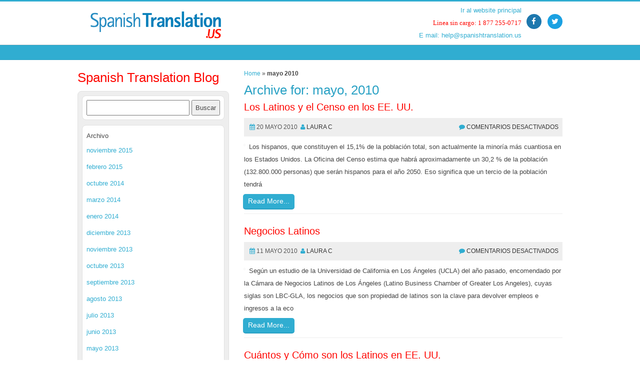

--- FILE ---
content_type: text/html; charset=UTF-8
request_url: https://blog-de-traducciones.spanishtranslation.us/2010/05
body_size: 6809
content:
<!-- header -->
<!DOCTYPE html PUBLIC "-//W3C//DTD XHTML 1.0 Transitional//EN" "http://www.w3.org/TR/xhtml1/DTD/xhtml1-transitional.dtd">
<html xmlns="http://www.w3.org/1999/xhtml" lang="es"
	prefix="og: https://ogp.me/ns#" >
    <head profile="http://gmpg.org/xfn/11">
        <meta charset="UTF-8"/>
        <meta name="viewport" content="width=device-width, initial-scale=1"/>
        <meta http-equiv="Content-Type" content="text/html; charset=UTF-8" />
        <title>Spanish Translation US: Blog de traducciones  mayo, 2010 - Spanish Translation US: Blog de traducciones</title>
        <link rel="alternate" type="application/rss+xml" title="Spanish Translation US: Blog de traducciones RSS Feed" href="https://blog-de-traducciones.spanishtranslation.us/feed" />
        <link rel="profile" href="https://gmpg.org/xfn/11" />
                
		<!-- All in One SEO 4.1.1.1 -->
		<link rel="canonical" href="https://blog-de-traducciones.spanishtranslation.us/2010/05" />
		<script type="application/ld+json" class="aioseo-schema">
			{"@context":"https:\/\/schema.org","@graph":[{"@type":"WebSite","@id":"https:\/\/blog-de-traducciones.spanishtranslation.us\/#website","url":"https:\/\/blog-de-traducciones.spanishtranslation.us\/","name":"Spanish Translation US: Blog de traducciones","description":"La misi\u00f3n de Spanish Translation US es facilitar su trabajo, brind\u00e1ndole traducciones al espa\u00f1ol de la m\u00e1s alta calidad.","publisher":{"@id":"https:\/\/blog-de-traducciones.spanishtranslation.us\/#organization"}},{"@type":"Organization","@id":"https:\/\/blog-de-traducciones.spanishtranslation.us\/#organization","name":"Spanish Translation US: Blog de traducciones","url":"https:\/\/blog-de-traducciones.spanishtranslation.us\/"},{"@type":"BreadcrumbList","@id":"https:\/\/blog-de-traducciones.spanishtranslation.us\/2010\/05\/#breadcrumblist","itemListElement":[{"@type":"ListItem","@id":"https:\/\/blog-de-traducciones.spanishtranslation.us\/#listItem","position":"1","item":{"@id":"https:\/\/blog-de-traducciones.spanishtranslation.us\/#item","name":"Inicio","description":"La misi\u00f3n de Spanish Translation US es facilitar su trabajo, brind\u00e1ndole traducciones al espa\u00f1ol de la m\u00e1s alta calidad.","url":"https:\/\/blog-de-traducciones.spanishtranslation.us\/"},"nextItem":"https:\/\/blog-de-traducciones.spanishtranslation.us\/2010\/#listItem"},{"@type":"ListItem","@id":"https:\/\/blog-de-traducciones.spanishtranslation.us\/2010\/#listItem","position":"2","item":{"@id":"https:\/\/blog-de-traducciones.spanishtranslation.us\/2010\/#item","name":"2010","url":"https:\/\/blog-de-traducciones.spanishtranslation.us\/2010\/"},"nextItem":"https:\/\/blog-de-traducciones.spanishtranslation.us\/2010\/05\/#listItem","previousItem":"https:\/\/blog-de-traducciones.spanishtranslation.us\/#listItem"},{"@type":"ListItem","@id":"https:\/\/blog-de-traducciones.spanishtranslation.us\/2010\/05\/#listItem","position":"3","item":{"@id":"https:\/\/blog-de-traducciones.spanishtranslation.us\/2010\/05\/#item","name":"mayo, 2010","url":"https:\/\/blog-de-traducciones.spanishtranslation.us\/2010\/05\/"},"previousItem":"https:\/\/blog-de-traducciones.spanishtranslation.us\/2010\/#listItem"}]},{"@type":"CollectionPage","@id":"https:\/\/blog-de-traducciones.spanishtranslation.us\/2010\/05\/#collectionpage","url":"https:\/\/blog-de-traducciones.spanishtranslation.us\/2010\/05\/","name":"mayo, 2010 - Spanish Translation US: Blog de traducciones","inLanguage":"es","isPartOf":{"@id":"https:\/\/blog-de-traducciones.spanishtranslation.us\/#website"},"breadcrumb":{"@id":"https:\/\/blog-de-traducciones.spanishtranslation.us\/2010\/05\/#breadcrumblist"}}]}
		</script>
		<!-- All in One SEO -->

<link rel='dns-prefetch' href='//s.w.org' />
		<script type="text/javascript">
			window._wpemojiSettings = {"baseUrl":"https:\/\/s.w.org\/images\/core\/emoji\/13.0.1\/72x72\/","ext":".png","svgUrl":"https:\/\/s.w.org\/images\/core\/emoji\/13.0.1\/svg\/","svgExt":".svg","source":{"concatemoji":"https:\/\/blog-de-traducciones.spanishtranslation.us\/wp-includes\/js\/wp-emoji-release.min.js?ver=5.7.12"}};
			!function(e,a,t){var n,r,o,i=a.createElement("canvas"),p=i.getContext&&i.getContext("2d");function s(e,t){var a=String.fromCharCode;p.clearRect(0,0,i.width,i.height),p.fillText(a.apply(this,e),0,0);e=i.toDataURL();return p.clearRect(0,0,i.width,i.height),p.fillText(a.apply(this,t),0,0),e===i.toDataURL()}function c(e){var t=a.createElement("script");t.src=e,t.defer=t.type="text/javascript",a.getElementsByTagName("head")[0].appendChild(t)}for(o=Array("flag","emoji"),t.supports={everything:!0,everythingExceptFlag:!0},r=0;r<o.length;r++)t.supports[o[r]]=function(e){if(!p||!p.fillText)return!1;switch(p.textBaseline="top",p.font="600 32px Arial",e){case"flag":return s([127987,65039,8205,9895,65039],[127987,65039,8203,9895,65039])?!1:!s([55356,56826,55356,56819],[55356,56826,8203,55356,56819])&&!s([55356,57332,56128,56423,56128,56418,56128,56421,56128,56430,56128,56423,56128,56447],[55356,57332,8203,56128,56423,8203,56128,56418,8203,56128,56421,8203,56128,56430,8203,56128,56423,8203,56128,56447]);case"emoji":return!s([55357,56424,8205,55356,57212],[55357,56424,8203,55356,57212])}return!1}(o[r]),t.supports.everything=t.supports.everything&&t.supports[o[r]],"flag"!==o[r]&&(t.supports.everythingExceptFlag=t.supports.everythingExceptFlag&&t.supports[o[r]]);t.supports.everythingExceptFlag=t.supports.everythingExceptFlag&&!t.supports.flag,t.DOMReady=!1,t.readyCallback=function(){t.DOMReady=!0},t.supports.everything||(n=function(){t.readyCallback()},a.addEventListener?(a.addEventListener("DOMContentLoaded",n,!1),e.addEventListener("load",n,!1)):(e.attachEvent("onload",n),a.attachEvent("onreadystatechange",function(){"complete"===a.readyState&&t.readyCallback()})),(n=t.source||{}).concatemoji?c(n.concatemoji):n.wpemoji&&n.twemoji&&(c(n.twemoji),c(n.wpemoji)))}(window,document,window._wpemojiSettings);
		</script>
		<style type="text/css">
img.wp-smiley,
img.emoji {
	display: inline !important;
	border: none !important;
	box-shadow: none !important;
	height: 1em !important;
	width: 1em !important;
	margin: 0 .07em !important;
	vertical-align: -0.1em !important;
	background: none !important;
	padding: 0 !important;
}
</style>
	<link rel='stylesheet' id='wp-block-library-css'  href='https://blog-de-traducciones.spanishtranslation.us/wp-includes/css/dist/block-library/style.min.css?ver=5.7.12' type='text/css' media='all' />
<style id='wp-block-library-inline-css' type='text/css'>
.has-text-align-justify{text-align:justify;}
</style>
<link rel='stylesheet' id='jetpack_css-css'  href='https://blog-de-traducciones.spanishtranslation.us/wp-content/plugins/jetpack/css/jetpack.css?ver=9.8.1' type='text/css' media='all' />
<link rel="https://api.w.org/" href="https://blog-de-traducciones.spanishtranslation.us/wp-json/" /><link rel="EditURI" type="application/rsd+xml" title="RSD" href="https://blog-de-traducciones.spanishtranslation.us/xmlrpc.php?rsd" />
<link rel="wlwmanifest" type="application/wlwmanifest+xml" href="https://blog-de-traducciones.spanishtranslation.us/wp-includes/wlwmanifest.xml" /> 
<meta name="generator" content="WordPress 5.7.12" />
        <link rel="stylesheet" href="https://blog-de-traducciones.spanishtranslation.us/wp-content/themes/ericka/style.css"/>
        <!-- Google tag (gtag.js) -->
	<script async src="https://www.googletagmanager.com/gtag/js?id=G-5TBF74T18N"></script>
	<script>
	  window.dataLayer = window.dataLayer || [];
	  function gtag(){dataLayer.push(arguments);}
	  gtag('js', new Date());
	
	  gtag('config', 'G-5TBF74T18N');
	</script>
    </head>
    <body>
        <div class="header-top">
            <header>
                <div class="container">
                    <div class="row">
                        <div class="col-md-4 col-sm-4">
                            <!-- Logo and site link -->
                            <div class="logo">
                                <a href="/"><img src="https://blog-de-traducciones.spanishtranslation.us/wp-content/themes/ericka/img/logo.gif"></a>
                            </div>
                        </div>
                        <div  class="col-md-5 col-sm-5 col-sm-offset-3 col-md-offset-3">
                            <div class="social pull-right">
                                <a href="https://www.facebook.com/spanish.translation.us.espanol/"><i class="fa fa-facebook facebook sn"></i></a> &nbsp;
                                <a href="https://twitter.com/translation_"><i class="fa fa-twitter twitter sn"></i></a>
                                </ul>
                            </div>
                            <div class="phone-link pull-left">
                                <a href="http://www.spanishtranslation.us/espanol/">Ir al website principal</a><br/>
                                <span class="toll">Linea sin cargo: 1 877 255-0717</span><br/>
                                <a href="/cdn-cgi/l/email-protection#1d7578716d5d6e6d7c73746e75696f7c736e717c6974727333686e">E mail: <span class="__cf_email__" data-cfemail="4d2528213d0d3e3d2c23243e25393f2c233e212c3924222363383e">[email&#160;protected]</span></a>
                            </div>
                        </div>
                    </div>
                </div>
            </header>
            <div class="navbar bs-docs-nav" role="banner">
                <div class="container">
                    <div class="navbar-header">
                        <button class="navbar-toggle collapsed" type="button" data-toggle="collapse" data-target=".bs-navbar-collapse">
                            <span class="sr-only">Toggle navigation</span>
                            <span class="icon-bar"></span>
                            <span class="icon-bar"></span>
                            <span class="icon-bar"></span>
                        </button>
                    </div>
                    <nav class="collapse navbar-collapse bs-navbar-collapse" role="navigation">
                        <!-- Navigation links starts here -->
                        <div class="menu"></div>
                    </nav>
                </div>
            </div>
        </div>
<!-- /header --><body>
<!-- header -->
<!DOCTYPE html PUBLIC "-//W3C//DTD XHTML 1.0 Transitional//EN" "http://www.w3.org/TR/xhtml1/DTD/xhtml1-transitional.dtd">
<html xmlns="http://www.w3.org/1999/xhtml" lang="es"
	prefix="og: https://ogp.me/ns#" >
    <head profile="http://gmpg.org/xfn/11">
        <meta charset="UTF-8"/>
        <meta name="viewport" content="width=device-width, initial-scale=1"/>
        <meta http-equiv="Content-Type" content="text/html; charset=UTF-8" />
        <title>Spanish Translation US: Blog de traducciones  mayo, 2010 - Spanish Translation US: Blog de traducciones</title>
        <link rel="alternate" type="application/rss+xml" title="Spanish Translation US: Blog de traducciones RSS Feed" href="https://blog-de-traducciones.spanishtranslation.us/feed" />
        <link rel="profile" href="https://gmpg.org/xfn/11" />
                
		<!-- All in One SEO 4.1.1.1 -->
		<link rel="canonical" href="https://blog-de-traducciones.spanishtranslation.us/2010/05" />
		<script data-cfasync="false" src="/cdn-cgi/scripts/5c5dd728/cloudflare-static/email-decode.min.js"></script><script type="application/ld+json" class="aioseo-schema">
			{"@context":"https:\/\/schema.org","@graph":[{"@type":"WebSite","@id":"https:\/\/blog-de-traducciones.spanishtranslation.us\/#website","url":"https:\/\/blog-de-traducciones.spanishtranslation.us\/","name":"Spanish Translation US: Blog de traducciones","description":"La misi\u00f3n de Spanish Translation US es facilitar su trabajo, brind\u00e1ndole traducciones al espa\u00f1ol de la m\u00e1s alta calidad.","publisher":{"@id":"https:\/\/blog-de-traducciones.spanishtranslation.us\/#organization"}},{"@type":"Organization","@id":"https:\/\/blog-de-traducciones.spanishtranslation.us\/#organization","name":"Spanish Translation US: Blog de traducciones","url":"https:\/\/blog-de-traducciones.spanishtranslation.us\/"},{"@type":"BreadcrumbList","@id":"https:\/\/blog-de-traducciones.spanishtranslation.us\/2010\/05\/#breadcrumblist","itemListElement":[{"@type":"ListItem","@id":"https:\/\/blog-de-traducciones.spanishtranslation.us\/#listItem","position":"1","item":{"@id":"https:\/\/blog-de-traducciones.spanishtranslation.us\/#item","name":"Inicio","description":"La misi\u00f3n de Spanish Translation US es facilitar su trabajo, brind\u00e1ndole traducciones al espa\u00f1ol de la m\u00e1s alta calidad.","url":"https:\/\/blog-de-traducciones.spanishtranslation.us\/"},"nextItem":"https:\/\/blog-de-traducciones.spanishtranslation.us\/2010\/#listItem"},{"@type":"ListItem","@id":"https:\/\/blog-de-traducciones.spanishtranslation.us\/2010\/#listItem","position":"2","item":{"@id":"https:\/\/blog-de-traducciones.spanishtranslation.us\/2010\/#item","name":"2010","url":"https:\/\/blog-de-traducciones.spanishtranslation.us\/2010\/"},"nextItem":"https:\/\/blog-de-traducciones.spanishtranslation.us\/2010\/05\/#listItem","previousItem":"https:\/\/blog-de-traducciones.spanishtranslation.us\/#listItem"},{"@type":"ListItem","@id":"https:\/\/blog-de-traducciones.spanishtranslation.us\/2010\/05\/#listItem","position":"3","item":{"@id":"https:\/\/blog-de-traducciones.spanishtranslation.us\/2010\/05\/#item","name":"mayo, 2010","url":"https:\/\/blog-de-traducciones.spanishtranslation.us\/2010\/05\/"},"previousItem":"https:\/\/blog-de-traducciones.spanishtranslation.us\/2010\/#listItem"}]},{"@type":"CollectionPage","@id":"https:\/\/blog-de-traducciones.spanishtranslation.us\/2010\/05\/#collectionpage","url":"https:\/\/blog-de-traducciones.spanishtranslation.us\/2010\/05\/","name":"mayo, 2010 - Spanish Translation US: Blog de traducciones","inLanguage":"es","isPartOf":{"@id":"https:\/\/blog-de-traducciones.spanishtranslation.us\/#website"},"breadcrumb":{"@id":"https:\/\/blog-de-traducciones.spanishtranslation.us\/2010\/05\/#breadcrumblist"}}]}
		</script>
		<!-- All in One SEO -->

<link rel='dns-prefetch' href='//s.w.org' />
<script type='text/javascript' src='https://blog-de-traducciones.spanishtranslation.us/wp-includes/js/wp-embed.min.js?ver=5.7.12' id='wp-embed-js'></script>
<link rel="https://api.w.org/" href="https://blog-de-traducciones.spanishtranslation.us/wp-json/" /><link rel="EditURI" type="application/rsd+xml" title="RSD" href="https://blog-de-traducciones.spanishtranslation.us/xmlrpc.php?rsd" />
<link rel="wlwmanifest" type="application/wlwmanifest+xml" href="https://blog-de-traducciones.spanishtranslation.us/wp-includes/wlwmanifest.xml" /> 
<meta name="generator" content="WordPress 5.7.12" />
        <link rel="stylesheet" href="https://blog-de-traducciones.spanishtranslation.us/wp-content/themes/ericka/style.css"/>
        <!-- Google tag (gtag.js) -->
	<script async src="https://www.googletagmanager.com/gtag/js?id=G-5TBF74T18N"></script>
	<script>
	  window.dataLayer = window.dataLayer || [];
	  function gtag(){dataLayer.push(arguments);}
	  gtag('js', new Date());
	
	  gtag('config', 'G-5TBF74T18N');
	</script>
    </head>
    <body>
        <div class="header-top">
            <header>
                <div class="container">
                    <div class="row">
                        <div class="col-md-4 col-sm-4">
                            <!-- Logo and site link -->
                            <div class="logo">
                                <a href="/"><img src="https://blog-de-traducciones.spanishtranslation.us/wp-content/themes/ericka/img/logo.gif"></a>
                            </div>
                        </div>
                        <div  class="col-md-5 col-sm-5 col-sm-offset-3 col-md-offset-3">
                            <div class="social pull-right">
                                <a href="https://www.facebook.com/spanish.translation.us.espanol/"><i class="fa fa-facebook facebook sn"></i></a> &nbsp;
                                <a href="https://twitter.com/translation_"><i class="fa fa-twitter twitter sn"></i></a>
                                </ul>
                            </div>
                            <div class="phone-link pull-left">
                                <a href="http://www.spanishtranslation.us/espanol/">Ir al website principal</a><br/>
                                <span class="toll">Linea sin cargo: 1 877 255-0717</span><br/>
                                <a href="/cdn-cgi/l/email-protection#4d2528213d0d3e3d2c23243e25393f2c233e212c3924222363383e">E mail: <span class="__cf_email__" data-cfemail="4d2528213d0d3e3d2c23243e25393f2c233e212c3924222363383e">[email&#160;protected]</span></a>
                            </div>
                        </div>
                    </div>
                </div>
            </header>
            <div class="navbar bs-docs-nav" role="banner">
                <div class="container">
                    <div class="navbar-header">
                        <button class="navbar-toggle collapsed" type="button" data-toggle="collapse" data-target=".bs-navbar-collapse">
                            <span class="sr-only">Toggle navigation</span>
                            <span class="icon-bar"></span>
                            <span class="icon-bar"></span>
                            <span class="icon-bar"></span>
                        </button>
                    </div>
                    <nav class="collapse navbar-collapse bs-navbar-collapse" role="navigation">
                        <!-- Navigation links starts here -->
                        <div class="menu"></div>
                    </nav>
                </div>
            </div>
        </div>
<!-- /header -->
<div class="content">
   <div class="container">
      <div class="row">
         <div class="col-md-12">
            <!-- Blog starts -->




		<div class="row blog">

		

<div class="col-md-4 col-sm-4">
  <h1 class="headerside"><a href="/">Spanish Translation Blog</a></h1>
  <div class="sidebar">
          <!-- Widget -->
      <div id="primary-sidebar">
        <aside id="search-2" class="widget widget_search"><form role="search" method="get" id="searchform" class="searchform" action="https://blog-de-traducciones.spanishtranslation.us/">
				<div>
					<label class="screen-reader-text" for="s">Buscar:</label>
					<input type="text" value="" name="s" id="s" />
					<input type="submit" id="searchsubmit" value="Buscar" />
				</div>
			</form></aside><aside id="archives-2" class="widget widget_archive"><div class="widget-title">Archivo</div>
			<ul>
					<li><a href='https://blog-de-traducciones.spanishtranslation.us/2015/11'>noviembre 2015</a></li>
	<li><a href='https://blog-de-traducciones.spanishtranslation.us/2015/02'>febrero 2015</a></li>
	<li><a href='https://blog-de-traducciones.spanishtranslation.us/2014/10'>octubre 2014</a></li>
	<li><a href='https://blog-de-traducciones.spanishtranslation.us/2014/03'>marzo 2014</a></li>
	<li><a href='https://blog-de-traducciones.spanishtranslation.us/2014/01'>enero 2014</a></li>
	<li><a href='https://blog-de-traducciones.spanishtranslation.us/2013/12'>diciembre 2013</a></li>
	<li><a href='https://blog-de-traducciones.spanishtranslation.us/2013/11'>noviembre 2013</a></li>
	<li><a href='https://blog-de-traducciones.spanishtranslation.us/2013/10'>octubre 2013</a></li>
	<li><a href='https://blog-de-traducciones.spanishtranslation.us/2013/09'>septiembre 2013</a></li>
	<li><a href='https://blog-de-traducciones.spanishtranslation.us/2013/08'>agosto 2013</a></li>
	<li><a href='https://blog-de-traducciones.spanishtranslation.us/2013/07'>julio 2013</a></li>
	<li><a href='https://blog-de-traducciones.spanishtranslation.us/2013/06'>junio 2013</a></li>
	<li><a href='https://blog-de-traducciones.spanishtranslation.us/2013/05'>mayo 2013</a></li>
	<li><a href='https://blog-de-traducciones.spanishtranslation.us/2013/04'>abril 2013</a></li>
	<li><a href='https://blog-de-traducciones.spanishtranslation.us/2013/03'>marzo 2013</a></li>
	<li><a href='https://blog-de-traducciones.spanishtranslation.us/2013/02'>febrero 2013</a></li>
	<li><a href='https://blog-de-traducciones.spanishtranslation.us/2013/01'>enero 2013</a></li>
	<li><a href='https://blog-de-traducciones.spanishtranslation.us/2012/12'>diciembre 2012</a></li>
	<li><a href='https://blog-de-traducciones.spanishtranslation.us/2012/11'>noviembre 2012</a></li>
	<li><a href='https://blog-de-traducciones.spanishtranslation.us/2012/10'>octubre 2012</a></li>
	<li><a href='https://blog-de-traducciones.spanishtranslation.us/2012/09'>septiembre 2012</a></li>
	<li><a href='https://blog-de-traducciones.spanishtranslation.us/2012/08'>agosto 2012</a></li>
	<li><a href='https://blog-de-traducciones.spanishtranslation.us/2012/07'>julio 2012</a></li>
	<li><a href='https://blog-de-traducciones.spanishtranslation.us/2012/06'>junio 2012</a></li>
	<li><a href='https://blog-de-traducciones.spanishtranslation.us/2012/05'>mayo 2012</a></li>
	<li><a href='https://blog-de-traducciones.spanishtranslation.us/2012/04'>abril 2012</a></li>
	<li><a href='https://blog-de-traducciones.spanishtranslation.us/2012/03'>marzo 2012</a></li>
	<li><a href='https://blog-de-traducciones.spanishtranslation.us/2012/02'>febrero 2012</a></li>
	<li><a href='https://blog-de-traducciones.spanishtranslation.us/2012/01'>enero 2012</a></li>
	<li><a href='https://blog-de-traducciones.spanishtranslation.us/2011/12'>diciembre 2011</a></li>
	<li><a href='https://blog-de-traducciones.spanishtranslation.us/2011/11'>noviembre 2011</a></li>
	<li><a href='https://blog-de-traducciones.spanishtranslation.us/2011/10'>octubre 2011</a></li>
	<li><a href='https://blog-de-traducciones.spanishtranslation.us/2011/09'>septiembre 2011</a></li>
	<li><a href='https://blog-de-traducciones.spanishtranslation.us/2011/08'>agosto 2011</a></li>
	<li><a href='https://blog-de-traducciones.spanishtranslation.us/2011/07'>julio 2011</a></li>
	<li><a href='https://blog-de-traducciones.spanishtranslation.us/2011/06'>junio 2011</a></li>
	<li><a href='https://blog-de-traducciones.spanishtranslation.us/2011/05'>mayo 2011</a></li>
	<li><a href='https://blog-de-traducciones.spanishtranslation.us/2011/04'>abril 2011</a></li>
	<li><a href='https://blog-de-traducciones.spanishtranslation.us/2011/03'>marzo 2011</a></li>
	<li><a href='https://blog-de-traducciones.spanishtranslation.us/2011/02'>febrero 2011</a></li>
	<li><a href='https://blog-de-traducciones.spanishtranslation.us/2011/01'>enero 2011</a></li>
	<li><a href='https://blog-de-traducciones.spanishtranslation.us/2010/12'>diciembre 2010</a></li>
	<li><a href='https://blog-de-traducciones.spanishtranslation.us/2010/11'>noviembre 2010</a></li>
	<li><a href='https://blog-de-traducciones.spanishtranslation.us/2010/10'>octubre 2010</a></li>
	<li><a href='https://blog-de-traducciones.spanishtranslation.us/2010/09'>septiembre 2010</a></li>
	<li><a href='https://blog-de-traducciones.spanishtranslation.us/2010/08'>agosto 2010</a></li>
	<li><a href='https://blog-de-traducciones.spanishtranslation.us/2010/07'>julio 2010</a></li>
	<li><a href='https://blog-de-traducciones.spanishtranslation.us/2010/06'>junio 2010</a></li>
	<li><a href='https://blog-de-traducciones.spanishtranslation.us/2010/05' aria-current="page">mayo 2010</a></li>
	<li><a href='https://blog-de-traducciones.spanishtranslation.us/2010/04'>abril 2010</a></li>
	<li><a href='https://blog-de-traducciones.spanishtranslation.us/2010/03'>marzo 2010</a></li>
	<li><a href='https://blog-de-traducciones.spanishtranslation.us/2010/02'>febrero 2010</a></li>
	<li><a href='https://blog-de-traducciones.spanishtranslation.us/2010/01'>enero 2010</a></li>
	<li><a href='https://blog-de-traducciones.spanishtranslation.us/2009/12'>diciembre 2009</a></li>
	<li><a href='https://blog-de-traducciones.spanishtranslation.us/2009/11'>noviembre 2009</a></li>
	<li><a href='https://blog-de-traducciones.spanishtranslation.us/2009/10'>octubre 2009</a></li>
	<li><a href='https://blog-de-traducciones.spanishtranslation.us/2009/09'>septiembre 2009</a></li>
	<li><a href='https://blog-de-traducciones.spanishtranslation.us/2009/08'>agosto 2009</a></li>
	<li><a href='https://blog-de-traducciones.spanishtranslation.us/2009/07'>julio 2009</a></li>
	<li><a href='https://blog-de-traducciones.spanishtranslation.us/2009/06'>junio 2009</a></li>
	<li><a href='https://blog-de-traducciones.spanishtranslation.us/2009/05'>mayo 2009</a></li>
	<li><a href='https://blog-de-traducciones.spanishtranslation.us/2009/04'>abril 2009</a></li>
	<li><a href='https://blog-de-traducciones.spanishtranslation.us/2009/03'>marzo 2009</a></li>
	<li><a href='https://blog-de-traducciones.spanishtranslation.us/2009/02'>febrero 2009</a></li>
	<li><a href='https://blog-de-traducciones.spanishtranslation.us/2009/01'>enero 2009</a></li>
	<li><a href='https://blog-de-traducciones.spanishtranslation.us/2008/12'>diciembre 2008</a></li>
	<li><a href='https://blog-de-traducciones.spanishtranslation.us/2008/11'>noviembre 2008</a></li>
	<li><a href='https://blog-de-traducciones.spanishtranslation.us/2008/10'>octubre 2008</a></li>
	<li><a href='https://blog-de-traducciones.spanishtranslation.us/2008/09'>septiembre 2008</a></li>
	<li><a href='https://blog-de-traducciones.spanishtranslation.us/2008/08'>agosto 2008</a></li>
	<li><a href='https://blog-de-traducciones.spanishtranslation.us/2008/05'>mayo 2008</a></li>
			</ul>

			</aside>
		<aside id="recent-posts-2" class="widget widget_recent_entries">
		<div class="widget-title">Últimos Posts</div>
		<ul>
											<li>
					<a href="https://blog-de-traducciones.spanishtranslation.us/como-hacer-mas-negocios-2-2015-11-16.html">Cómo hacer más negocios</a>
									</li>
											<li>
					<a href="https://blog-de-traducciones.spanishtranslation.us/el-super-tazon-nuestro-propio-super-bowl-hispano-2015-02-13.html">El Súper Tazón: Nuestro propio Super Bowl hispano</a>
									</li>
											<li>
					<a href="https://blog-de-traducciones.spanishtranslation.us/una-rosa-con-cualquier-otro-nombre-2014-10-17.html">Una rosa con cualquier otro nombre</a>
									</li>
											<li>
					<a href="https://blog-de-traducciones.spanishtranslation.us/por-que-el-cambio-deberia-ser-su-constante-2014-03-21.html">Por qué el cambio debería ser su constante</a>
									</li>
											<li>
					<a href="https://blog-de-traducciones.spanishtranslation.us/celebraciones-del-dia-de-san-valentin-2014-03-07.html">Celebraciones del Día de San Valentín</a>
									</li>
					</ul>

		</aside><aside id="categories-1" class="widget widget_categories"><div class="widget-title">Categorías</div>
			<ul>
					<li class="cat-item cat-item-4"><a href="https://blog-de-traducciones.spanishtranslation.us/categorias/acerca-de-spanish-translation-us" title="En este espacio encontrará artículos de temas generales sobre el blog y su administración, contenidos, etc. No deje de revisar la sección y si así lo desea, deje un comentario.">Acerca de Spanish Translation US</a>
</li>
	<li class="cat-item cat-item-434"><a href="https://blog-de-traducciones.spanishtranslation.us/categorias/latino" title="En esta sección se tratan todos los temas ligüísticos y culturales que se relacionan con los latinoamericanos en los Estados Unidos. Los latinos son la mayor minoría en este país y tienen una influencia política y económica significativa.">Latino</a>
</li>
	<li class="cat-item cat-item-11"><a href="https://blog-de-traducciones.spanishtranslation.us/categorias/para-clientes-de-traduccion" title="Si usted necesita una traducción, ya sea del inglés al español, o del español al inglés, en esta categoría podrá leer sobre temas relacionados con la comercialización de traducciones, qué necesitan saber los clientes, etc. También podrá dejar una sugerencia, una consulta o un comentario.">Para clientes de traducción</a>
</li>
	<li class="cat-item cat-item-1"><a href="https://blog-de-traducciones.spanishtranslation.us/categorias/para-el-traductor" title="Los profesionales de la traducción (o quienes están estudiando para serlo) podrán encontrar dentro de esta sección artículos con temas interesantes de nuestro ámbito laboral, problemas –y con suerte soluciones- de nuestra tarea específica, y también podrán realizar sus aportes a los temas tratados.">Para el traductor</a>
</li>
	<li class="cat-item cat-item-12"><a href="https://blog-de-traducciones.spanishtranslation.us/categorias/traduccion-del-espanol" title="Si está interesado en las traducciones del español al inglés, podrá encontrar de interés los artículos de esta categoría, que cubren variados temas relacionados con ese tipo de traducciones. También podrá dejar un comentario, en cualquiera de los dos idiomas.">Traducción del español</a>
</li>
	<li class="cat-item cat-item-3"><a href="https://blog-de-traducciones.spanishtranslation.us/categorias/traduccion-del-ingles" title="Los temas relacionados con las traducciones del inglés al español, sus características, sus inconvenientes, tienen su lugar especial en esta sección. Revise los artículos y deje su opinión sobre lo que encuentre interesante, divertido, cuestionable... ¡o lo que desee!">Traducción del inglés</a>
</li>
			</ul>

			</aside>      </div>

      <div class="widget">
        <h4 class="nounderline"><a href="">Blog De Traducciones</a></h4>

      </div>
      </div>
</div>

			<div class="col-md-8 col-sm-8">
				<div class="posts">
          <small id="breadcrumbs"><a href="https://blog-de-traducciones.spanishtranslation.us">Home</a> &raquo; <strong>  mayo 2010</strong></small>					
				  				  					<h2 class="pagetitle">Archive for: mayo, 2010</h2>
				  		      <div class="entry">
         <h3 class="blog-title"><a href="https://blog-de-traducciones.spanishtranslation.us/los-latinos-y-el-censo-en-los-ee-uu-2010-05-20.html">Los Latinos y el Censo en los EE. UU.</a></h3>
         <div class="meta">

        <i class="fa fa-calendar"></i> 20 mayo 2010 <i class="fa fa-user"></i> <a href="https://blog-de-traducciones.spanishtranslation.us/author/lauracipolla" title="Entradas de Laura C" rel="author">Laura C</a><span class="pull-right"><i class="fa fa-comment"></i> <a href="#"><span>Comentarios desactivados<span class="screen-reader-text"> en Los Latinos y el Censo en los EE. UU.</span></span></a></span>
         </div>
         <!-- Thumbnail -->
         <div class="bthumb2 bthumbleft"><a href="https://blog-de-traducciones.spanishtranslation.us/los-latinos-y-el-censo-en-los-ee-uu-2010-05-20.html">
                 </a>
         </div>

        <p>Los hispanos, que constituyen el 15,1% de la población total, son actualmente la minoría más cuantiosa en los Estados Unidos. La Oficina del Censo estima que habrá aproximadamente un 30,2 % de la población (132.800.000 personas) que serán hispanos para el año 2050. Eso significa que un tercio de la población tendrá </p>

        <div class="button"><a href="https://blog-de-traducciones.spanishtranslation.us/los-latinos-y-el-censo-en-los-ee-uu-2010-05-20.html">Read More...</a></div>
        </div>

		      <div class="entry">
         <h3 class="blog-title"><a href="https://blog-de-traducciones.spanishtranslation.us/negocios-latinos-2010-05-11.html">Negocios Latinos</a></h3>
         <div class="meta">

        <i class="fa fa-calendar"></i> 11 mayo 2010 <i class="fa fa-user"></i> <a href="https://blog-de-traducciones.spanishtranslation.us/author/lauracipolla" title="Entradas de Laura C" rel="author">Laura C</a><span class="pull-right"><i class="fa fa-comment"></i> <a href="#"><span>Comentarios desactivados<span class="screen-reader-text"> en Negocios Latinos</span></span></a></span>
         </div>
         <!-- Thumbnail -->
         <div class="bthumb2 bthumbleft"><a href="https://blog-de-traducciones.spanishtranslation.us/negocios-latinos-2010-05-11.html">
                 </a>
         </div>

        <p>Según un estudio de la Universidad de California en Los Ángeles (UCLA) del año pasado, encomendado por la Cámara de Negocios Latinos de Los Ángeles (Latino Business Chamber of Greater Los Angeles), cuyas siglas son LBC-GLA, los negocios que son propiedad de latinos son la clave para devolver empleos e ingresos a la eco </p>

        <div class="button"><a href="https://blog-de-traducciones.spanishtranslation.us/negocios-latinos-2010-05-11.html">Read More...</a></div>
        </div>

		      <div class="entry">
         <h3 class="blog-title"><a href="https://blog-de-traducciones.spanishtranslation.us/cuantos-y-como-sone-los-latinos-en-ee-uu-2010-05-04.html">Cuántos y Cómo son los Latinos en EE. UU.</a></h3>
         <div class="meta">

        <i class="fa fa-calendar"></i> 4 mayo 2010 <i class="fa fa-user"></i> <a href="https://blog-de-traducciones.spanishtranslation.us/author/lauracipolla" title="Entradas de Laura C" rel="author">Laura C</a><span class="pull-right"><i class="fa fa-comment"></i> <a href="#"><span>Comentarios desactivados<span class="screen-reader-text"> en Cuántos y Cómo son los Latinos en EE. UU.</span></span></a></span>
         </div>
         <!-- Thumbnail -->
         <div class="bthumb2 bthumbleft"><a href="https://blog-de-traducciones.spanishtranslation.us/cuantos-y-como-sone-los-latinos-en-ee-uu-2010-05-04.html">
                 </a>
         </div>

        <p>“Dora la Exploradora”, el famoso personaje bilingüe de Nickelodeon, será la nueva portavoz del Censo 2010 para las familias hispanas, a las que hará ver la importancia de que los más pequeños sean contados y no pierdan una “oportunidad histórica”. Esta nueva evaluación dirá en qué medida han cambiado en los </p>

        <div class="button"><a href="https://blog-de-traducciones.spanishtranslation.us/cuantos-y-como-sone-los-latinos-en-ee-uu-2010-05-04.html">Read More...</a></div>
        </div>

			</div>

	  	</div>
	<!-- Service ends -->

</div>
</div>
</div>
</div>



<!-- /The loop -->
<!-- footer -->
<footer>
    <div class="container">
        <div class="row">
            <div class="col-md-12"><p class="copy">
                    <a href="http://www.spanishtranslation.us/sitemap/">Sitemap</a>  - &copy; 2006 - 2026 | Spanish Translation US</p>
            </div>
        </div>
    </div>
</footer>
<!--/ Footer -->

<!-- Scroll to top -->
<span class="totop" style="display: none;"><a href="#"><i class="fa fa-angle-up"></i></a></span>

<!-- Javascript files -->
<!-- jQuery-->
<script data-cfasync="false" src="/cdn-cgi/scripts/5c5dd728/cloudflare-static/email-decode.min.js"></script><script src="https://blog-de-traducciones.spanishtranslation.us/wp-content/themes/ericka/scripts/jquery.js"></script>
<!-- Bootstrap JS -->
<script src="https://blog-de-traducciones.spanishtranslation.us/wp-content/themes/ericka/scripts/bootstrap.min.js"></script>
<!-- Isotope, Pretty Photo JS -->
<script src="https://blog-de-traducciones.spanishtranslation.us/wp-content/themes/ericka/scripts/jquery.isotope.js"></script>
<script src="https://blog-de-traducciones.spanishtranslation.us/wp-content/themes/ericka/scripts/jquery.prettyPhoto.js"></script>
<!-- Support Page Filter JS -->
<script src="https://blog-de-traducciones.spanishtranslation.us/wp-content/themes/ericka/scripts/filter.js"></script>
<!-- Flex slider JS -->
<script src="https://blog-de-traducciones.spanishtranslation.us/wp-content/themes/ericka/scripts/jquery.flexslider-min.js"></script>
<!-- Respond JS for IE8 -->
<script src="https://blog-de-traducciones.spanishtranslation.us/wp-content/themes/ericka/scripts/respond.min.js"></script>
<!-- HTML5 Support for IE -->
<script src="https://blog-de-traducciones.spanishtranslation.us/wp-content/themes/ericka/scripts/html5shiv.js"></script>
<!-- Custom JS -->
<script src="https://blog-de-traducciones.spanishtranslation.us/wp-content/themes/ericka/scripts/custom.js"></script>
<!-- bxSlider Javascript file -->
<script src="https://blog-de-traducciones.spanishtranslation.us/wp-content/themes/ericka/scripts/jquery.bxslider.min.js"></script>
<!-- /footer -->
<script defer src="https://static.cloudflareinsights.com/beacon.min.js/vcd15cbe7772f49c399c6a5babf22c1241717689176015" integrity="sha512-ZpsOmlRQV6y907TI0dKBHq9Md29nnaEIPlkf84rnaERnq6zvWvPUqr2ft8M1aS28oN72PdrCzSjY4U6VaAw1EQ==" data-cf-beacon='{"version":"2024.11.0","token":"0517487904d64e6cab75c664017b8d50","r":1,"server_timing":{"name":{"cfCacheStatus":true,"cfEdge":true,"cfExtPri":true,"cfL4":true,"cfOrigin":true,"cfSpeedBrain":true},"location_startswith":null}}' crossorigin="anonymous"></script>
</body>
</html>
